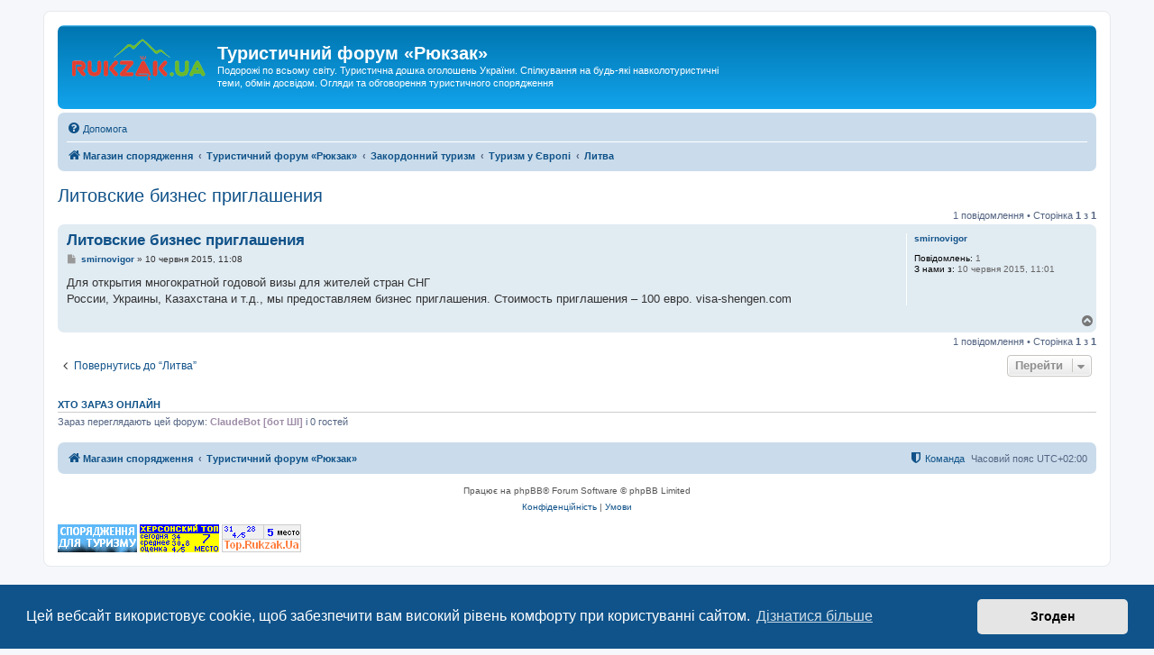

--- FILE ---
content_type: text/html; charset=UTF-8
request_url: https://forum.rukzak.ua/viewtopic.php?t=4379
body_size: 7213
content:
<!DOCTYPE html>
<html dir="ltr" lang="uk">
<head>
<meta charset="utf-8" />
<meta http-equiv="X-UA-Compatible" content="IE=edge">
<meta name="viewport" content="width=device-width, initial-scale=1" />

<title>Литовские бизнес приглашения - Туристичний форум «Рюкзак»</title>

	<link rel="alternate" type="application/atom+xml" title="Канал - Туристичний форум «Рюкзак»" href="/feed">			<link rel="alternate" type="application/atom+xml" title="Канал - Нові теми" href="/feed/topics">		<link rel="alternate" type="application/atom+xml" title="Канал - Форум - Литва" href="/feed/forum/106">	<link rel="alternate" type="application/atom+xml" title="Канал - Тема - Литовские бизнес приглашения" href="/feed/topic/4379">	
	<link rel="canonical" href="https://forum.rukzak.ua/viewtopic.php?t=4379">

<!--
	phpBB style name: prosilver
	Based on style:   prosilver (this is the default phpBB3 style)
	Original author:  Tom Beddard ( http://www.subBlue.com/ )
	Modified by:
-->

<link href="./assets/css/font-awesome.min.css?assets_version=164" rel="stylesheet">
<link href="./styles/prosilver/theme/stylesheet.css?assets_version=164" rel="stylesheet">
<link href="./styles/prosilver/theme/uk/stylesheet.css?assets_version=164" rel="stylesheet">



	<link href="./assets/cookieconsent/cookieconsent.min.css?assets_version=164" rel="stylesheet">

<!--[if lte IE 9]>
	<link href="./styles/prosilver/theme/tweaks.css?assets_version=164" rel="stylesheet">
<![endif]-->

<meta name="description" content="Для открытия многократной годовой визы для жителей стран СНГ России, Украины, Казахстана и т.д., мы предоставляем бизнес приглашения. Стоимость приглашения –">
<meta name="twitter:card" content="summary_large_image">
<meta property="og:site_name" content="Туристичний форум «Рюкзак»">
<meta property="og:url" content="https://forum.rukzak.ua/viewtopic.php?t=4379">
<meta property="og:type" content="article">
<meta property="og:title" content="Литовские бизнес приглашения">
<meta property="og:description" content="Для открытия многократной годовой визы для жителей стран СНГ России, Украины, Казахстана и т.д., мы предоставляем бизнес приглашения. Стоимость приглашения –">
<meta property="og:image" content="https://forum.rukzak.ua/images/forum.png">
<meta property="og:image:type" content="image/png">
<meta property="og:image:width" content="484">
<meta property="og:image:height" content="247">
<meta property="article:published_time" content="2015-06-10T11:08:56+03:00">
<meta property="article:section" content="Литва">
<script type="application/ld+json">
{"@context":"https://schema.org","@type":"DiscussionForumPosting","url":"https://forum.rukzak.ua/viewtopic.php?t=4379","headline":"\u041b\u0438\u0442\u043e\u0432\u0441\u043a\u0438\u0435 \u0431\u0438\u0437\u043d\u0435\u0441 \u043f\u0440\u0438\u0433\u043b\u0430\u0448\u0435\u043d\u0438\u044f","description":"\u0414\u043b\u044f \u043e\u0442\u043a\u0440\u044b\u0442\u0438\u044f \u043c\u043d\u043e\u0433\u043e\u043a\u0440\u0430\u0442\u043d\u043e\u0439 \u0433\u043e\u0434\u043e\u0432\u043e\u0439 \u0432\u0438\u0437\u044b \u0434\u043b\u044f \u0436\u0438\u0442\u0435\u043b\u0435\u0439 \u0441\u0442\u0440\u0430\u043d \u0421\u041d\u0413 \u0420\u043e\u0441\u0441\u0438\u0438, \u0423\u043a\u0440\u0430\u0438\u043d\u044b, \u041a\u0430\u0437\u0430\u0445\u0441\u0442\u0430\u043d\u0430 \u0438 \u0442.\u0434., \u043c\u044b \u043f\u0440\u0435\u0434\u043e\u0441\u0442\u0430\u0432\u043b\u044f\u0435\u043c \u0431\u0438\u0437\u043d\u0435\u0441 \u043f\u0440\u0438\u0433\u043b\u0430\u0448\u0435\u043d\u0438\u044f. \u0421\u0442\u043e\u0438\u043c\u043e\u0441\u0442\u044c \u043f\u0440\u0438\u0433\u043b\u0430\u0448\u0435\u043d\u0438\u044f \u2013","image":"https://forum.rukzak.ua/images/forum.png","author":{"@type":"Person","name":"smirnovigor"},"datePublished":"2015-06-10T11:08:56+03:00","articleSection":"\u041b\u0438\u0442\u0432\u0430","publisher":{"@type":"Organization","name":"\u0422\u0443\u0440\u0438\u0441\u0442\u0438\u0447\u043d\u0438\u0439 \u0444\u043e\u0440\u0443\u043c \u00ab\u0420\u044e\u043a\u0437\u0430\u043a\u00bb","url":"https://forum.rukzak.ua","logo":{"@type":"ImageObject","url":"https://forum.rukzak.ua/images/forum.png","width":484,"height":247}}}
</script>




<link href="./ext/dmzx/topicageday/styles/prosilver/theme/topicageday.css?assets_version=164" rel="stylesheet" media="screen">



</head>
<body id="phpbb" class="nojs notouch section-viewtopic ltr ">


<div id="wrap" class="wrap">
	<a id="top" class="top-anchor" accesskey="t"></a>
	<div id="page-header">
		<div class="headerbar" role="banner">
					<div class="inner">

			<div id="site-description" class="site-description">
		<a id="logo" class="logo" href="https://forum.rukzak.ua">
					<span class="site_logo"></span>
				</a>
				<h1>Туристичний форум «Рюкзак»</h1>
				<p>Подорожі по всьому світу. Туристична дошка оголошень України. Спілкування на будь-які навколотуристичні теми, обмін досвідом. Огляди та обговорення туристичного спорядження</p>
				<p class="skiplink"><a href="#start_here">Пропустити</a></p>
			</div>

									
			</div>
					</div>
				<div class="navbar" role="navigation">
	<div class="inner">

	<ul id="nav-main" class="nav-main linklist" role="menubar">

		<li id="quick-links" class="quick-links dropdown-container responsive-menu hidden" data-skip-responsive="true">
			<a href="#" class="dropdown-trigger">
				<i class="icon fa-bars fa-fw" aria-hidden="true"></i><span>Швидкий доступ</span>
			</a>
			<div class="dropdown">
				<div class="pointer"><div class="pointer-inner"></div></div>
				<ul class="dropdown-contents" role="menu">
					
					
										<li class="separator"></li>

									</ul>
			</div>
		</li>

				<li data-last-responsive="true">
			<a href="/help/faq" rel="help" title="Часті питання" role="menuitem">
				<i class="icon fa-question-circle fa-fw" aria-hidden="true"></i><span>Допомога</span>
			</a>
		</li>
						
		</ul>

	<ul id="nav-breadcrumbs" class="nav-breadcrumbs linklist navlinks" role="menubar">
				
		
		<li class="breadcrumbs" itemscope itemtype="https://schema.org/BreadcrumbList">

							<span class="crumb" itemtype="https://schema.org/ListItem" itemprop="itemListElement" itemscope><a itemprop="item" href="https://rukzak.ua" data-navbar-reference="home"><i class="icon fa-home fa-fw" aria-hidden="true"></i><span itemprop="name">Магазин спорядження</span></a><meta itemprop="position" content="1" /></span>
			
							<span class="crumb" itemtype="https://schema.org/ListItem" itemprop="itemListElement" itemscope><a itemprop="item" href="./index.php" accesskey="h" data-navbar-reference="index"><span itemprop="name">Туристичний форум «Рюкзак»</span></a><meta itemprop="position" content="2" /></span>

											
								<span class="crumb" itemtype="https://schema.org/ListItem" itemprop="itemListElement" itemscope data-forum-id="8"><a itemprop="item" href="./viewforum.php?f=8"><span itemprop="name">Закордонний туризм</span></a><meta itemprop="position" content="3" /></span>
															
								<span class="crumb" itemtype="https://schema.org/ListItem" itemprop="itemListElement" itemscope data-forum-id="16"><a itemprop="item" href="./viewforum.php?f=16"><span itemprop="name">Туризм у Європі</span></a><meta itemprop="position" content="4" /></span>
															
								<span class="crumb" itemtype="https://schema.org/ListItem" itemprop="itemListElement" itemscope data-forum-id="106"><a itemprop="item" href="./viewforum.php?f=106"><span itemprop="name">Литва</span></a><meta itemprop="position" content="5" /></span>
							
					</li>

		
			</ul>

	</div>
</div>
	</div>

		<div style="text-align:center;clear:both;margin:5px 0px;"><script type="text/javascript">
<!--
var _acic={dataProvider:10};(function(){var e=document.createElement("script");e.type="text/javascript";e.async=true;e.src="https://www.acint.net/aci.js";var t=document.getElementsByTagName("script")[0];t.parentNode.insertBefore(e,t)})()
//-->
</script></div>

	<a id="start_here" class="anchor"></a>
	<div id="page-body" class="page-body" role="main">
		
		
<h2 class="topic-title"><a href="./viewtopic.php?t=4379">Литовские бизнес приглашения</a></h2>
<!-- NOTE: remove the style="display: none" when you want to have the forum description on the topic body -->
<div style="display: none !important;">Туризм у Литві<br /></div>


<div class="action-bar bar-top">
	
	
			
	
			<div class="pagination">
			1 повідомлення
							&bull; Сторінка <strong>1</strong> з <strong>1</strong>
					</div>
		</div>




			<div id="p6479" class="post has-profile bg2">
		<div class="inner">

		<dl class="postprofile" id="profile6479">
			<dt class="no-profile-rank no-avatar">
				<div class="avatar-container">
																			</div>
								<a href="./memberlist.php?mode=viewprofile&amp;u=5889" class="username">smirnovigor</a>							</dt>

									
		<dd class="profile-posts"><strong>Повідомлень:</strong> 1</dd>		<dd class="profile-joined"><strong>З нами з:</strong> 10 червня 2015, 11:01</dd>		
		
						
						
		</dl>

		<div class="postbody">
						<div id="post_content6479">

					<h3 class="first">
						<a href="./viewtopic.php?p=6479#p6479">Литовские бизнес приглашения</a>
		</h3>

								
						<p class="author">
									<span><i class="icon fa-file fa-fw icon-lightgray icon-md" aria-hidden="true"></i><span class="sr-only">Повідомлення</span></span>
								<span class="responsive-hide"> <strong><a href="./memberlist.php?mode=viewprofile&amp;u=5889" class="username">smirnovigor</a></strong> &raquo; </span><time datetime="2015-06-10T08:08:56+00:00">10 червня 2015, 11:08</time>
			</p>
			
			
			
			
			<div class="content">Для открытия многократной годовой визы для жителей стран СНГ<br>
России, Украины, Казахстана и т.д., мы предоставляем бизнес приглашения. Стоимость приглашения –  100 евро.  visa-shengen.com</div>

			
			
									
						
										
						</div>

		</div>

				<div class="back2top">
						<a href="#top" class="top" title="Догори">
				<i class="icon fa-chevron-circle-up fa-fw icon-gray" aria-hidden="true"></i>
				<span class="sr-only">Догори</span>
			</a>
					</div>
		
		</div>
	</div>

	

	<div class="action-bar bar-bottom">
	
		
	
	
	
	
			<div class="pagination">
			1 повідомлення
							&bull; Сторінка <strong>1</strong> з <strong>1</strong>
					</div>
	</div>


<div class="action-bar actions-jump">
		<p class="jumpbox-return">
		<a href="./viewforum.php?f=106" class="left-box arrow-left" accesskey="r">
			<i class="icon fa-angle-left fa-fw icon-black" aria-hidden="true"></i><span>Повернутись до “Литва”</span>
		</a>
	</p>
	
		<div class="jumpbox dropdown-container dropdown-container-right dropdown-up dropdown-left dropdown-button-control" id="jumpbox">
			<span title="Перейти" class="button button-secondary dropdown-trigger dropdown-select">
				<span>Перейти</span>
				<span class="caret"><i class="icon fa-sort-down fa-fw" aria-hidden="true"></i></span>
			</span>
		<div class="dropdown">
			<div class="pointer"><div class="pointer-inner"></div></div>
			<ul class="dropdown-contents">
																				<li><a href="./viewforum.php?f=11" class="jumpbox-cat-link"> <span> Україна</span></a></li>
																<li><a href="./viewforum.php?f=10" class="jumpbox-sub-link"><span class="spacer"></span> <span>&#8627; &nbsp; Туризм у Карпатах</span></a></li>
																<li><a href="./viewforum.php?f=9" class="jumpbox-sub-link"><span class="spacer"></span> <span>&#8627; &nbsp; Туризм у Криму</span></a></li>
																<li><a href="./viewforum.php?f=37" class="jumpbox-sub-link"><span class="spacer"></span> <span>&#8627; &nbsp; Туризм в Україні</span></a></li>
																<li><a href="./viewforum.php?f=15" class="jumpbox-sub-link"><span class="spacer"></span> <span>&#8627; &nbsp; Туристичний клуб «Робінзон»</span></a></li>
																<li><a href="./viewforum.php?f=8" class="jumpbox-cat-link"> <span> Закордонний туризм</span></a></li>
																<li><a href="./viewforum.php?f=12" class="jumpbox-sub-link"><span class="spacer"></span> <span>&#8627; &nbsp; Туризм поза територією України</span></a></li>
																<li><a href="./viewforum.php?f=16" class="jumpbox-sub-link"><span class="spacer"></span> <span>&#8627; &nbsp; Туризм у Європі</span></a></li>
																<li><a href="./viewforum.php?f=69" class="jumpbox-sub-link"><span class="spacer"></span><span class="spacer"></span> <span>&#8627; &nbsp; Австрія</span></a></li>
																<li><a href="./viewforum.php?f=81" class="jumpbox-sub-link"><span class="spacer"></span><span class="spacer"></span> <span>&#8627; &nbsp; Албанія</span></a></li>
																<li><a href="./viewforum.php?f=82" class="jumpbox-sub-link"><span class="spacer"></span><span class="spacer"></span> <span>&#8627; &nbsp; Бельгія</span></a></li>
																<li><a href="./viewforum.php?f=83" class="jumpbox-sub-link"><span class="spacer"></span><span class="spacer"></span> <span>&#8627; &nbsp; Болгарія</span></a></li>
																<li><a href="./viewforum.php?f=68" class="jumpbox-sub-link"><span class="spacer"></span><span class="spacer"></span> <span>&#8627; &nbsp; Великобританія</span></a></li>
																<li><a href="./viewforum.php?f=36" class="jumpbox-sub-link"><span class="spacer"></span><span class="spacer"></span> <span>&#8627; &nbsp; Греція</span></a></li>
																<li><a href="./viewforum.php?f=92" class="jumpbox-sub-link"><span class="spacer"></span><span class="spacer"></span> <span>&#8627; &nbsp; Естонія</span></a></li>
																<li><a href="./viewforum.php?f=120" class="jumpbox-sub-link"><span class="spacer"></span><span class="spacer"></span> <span>&#8627; &nbsp; Ісландія</span></a></li>
																<li><a href="./viewforum.php?f=66" class="jumpbox-sub-link"><span class="spacer"></span><span class="spacer"></span> <span>&#8627; &nbsp; Іспанія</span></a></li>
																<li><a href="./viewforum.php?f=56" class="jumpbox-sub-link"><span class="spacer"></span><span class="spacer"></span> <span>&#8627; &nbsp; Італія</span></a></li>
																<li><a href="./viewforum.php?f=84" class="jumpbox-sub-link"><span class="spacer"></span><span class="spacer"></span> <span>&#8627; &nbsp; Латвія</span></a></li>
																<li><a href="./viewforum.php?f=106" class="jumpbox-sub-link"><span class="spacer"></span><span class="spacer"></span> <span>&#8627; &nbsp; Литва</span></a></li>
																<li><a href="./viewforum.php?f=107" class="jumpbox-sub-link"><span class="spacer"></span><span class="spacer"></span> <span>&#8627; &nbsp; Мальта</span></a></li>
																<li><a href="./viewforum.php?f=85" class="jumpbox-sub-link"><span class="spacer"></span><span class="spacer"></span> <span>&#8627; &nbsp; Нідерланди</span></a></li>
																<li><a href="./viewforum.php?f=54" class="jumpbox-sub-link"><span class="spacer"></span><span class="spacer"></span> <span>&#8627; &nbsp; Німеччина</span></a></li>
																<li><a href="./viewforum.php?f=86" class="jumpbox-sub-link"><span class="spacer"></span><span class="spacer"></span> <span>&#8627; &nbsp; Норвегія</span></a></li>
																<li><a href="./viewforum.php?f=65" class="jumpbox-sub-link"><span class="spacer"></span><span class="spacer"></span> <span>&#8627; &nbsp; Польща</span></a></li>
																<li><a href="./viewforum.php?f=63" class="jumpbox-sub-link"><span class="spacer"></span><span class="spacer"></span> <span>&#8627; &nbsp; Португалія</span></a></li>
																<li><a href="./viewforum.php?f=67" class="jumpbox-sub-link"><span class="spacer"></span><span class="spacer"></span> <span>&#8627; &nbsp; Словаччина</span></a></li>
																<li><a href="./viewforum.php?f=87" class="jumpbox-sub-link"><span class="spacer"></span><span class="spacer"></span> <span>&#8627; &nbsp; Словенія</span></a></li>
																<li><a href="./viewforum.php?f=53" class="jumpbox-sub-link"><span class="spacer"></span><span class="spacer"></span> <span>&#8627; &nbsp; Угорщина</span></a></li>
																<li><a href="./viewforum.php?f=88" class="jumpbox-sub-link"><span class="spacer"></span><span class="spacer"></span> <span>&#8627; &nbsp; Фінляндія</span></a></li>
																<li><a href="./viewforum.php?f=55" class="jumpbox-sub-link"><span class="spacer"></span><span class="spacer"></span> <span>&#8627; &nbsp; Франція</span></a></li>
																<li><a href="./viewforum.php?f=89" class="jumpbox-sub-link"><span class="spacer"></span><span class="spacer"></span> <span>&#8627; &nbsp; Хорватія</span></a></li>
																<li><a href="./viewforum.php?f=64" class="jumpbox-sub-link"><span class="spacer"></span><span class="spacer"></span> <span>&#8627; &nbsp; Чехія</span></a></li>
																<li><a href="./viewforum.php?f=90" class="jumpbox-sub-link"><span class="spacer"></span><span class="spacer"></span> <span>&#8627; &nbsp; Чорногорія</span></a></li>
																<li><a href="./viewforum.php?f=62" class="jumpbox-sub-link"><span class="spacer"></span><span class="spacer"></span> <span>&#8627; &nbsp; Швейцарія</span></a></li>
																<li><a href="./viewforum.php?f=91" class="jumpbox-sub-link"><span class="spacer"></span><span class="spacer"></span> <span>&#8627; &nbsp; Швеція</span></a></li>
																<li><a href="./viewforum.php?f=17" class="jumpbox-sub-link"><span class="spacer"></span> <span>&#8627; &nbsp; Туризм в Азії</span></a></li>
																<li><a href="./viewforum.php?f=108" class="jumpbox-sub-link"><span class="spacer"></span><span class="spacer"></span> <span>&#8627; &nbsp; Азербайджан</span></a></li>
																<li><a href="./viewforum.php?f=77" class="jumpbox-sub-link"><span class="spacer"></span><span class="spacer"></span> <span>&#8627; &nbsp; Вірменія</span></a></li>
																<li><a href="./viewforum.php?f=49" class="jumpbox-sub-link"><span class="spacer"></span><span class="spacer"></span> <span>&#8627; &nbsp; В'єтнам</span></a></li>
																<li><a href="./viewforum.php?f=40" class="jumpbox-sub-link"><span class="spacer"></span><span class="spacer"></span> <span>&#8627; &nbsp; Грузія</span></a></li>
																<li><a href="./viewforum.php?f=41" class="jumpbox-sub-link"><span class="spacer"></span><span class="spacer"></span> <span>&#8627; &nbsp; Ізраїль</span></a></li>
																<li><a href="./viewforum.php?f=39" class="jumpbox-sub-link"><span class="spacer"></span><span class="spacer"></span> <span>&#8627; &nbsp; Індія</span></a></li>
																<li><a href="./viewforum.php?f=109" class="jumpbox-sub-link"><span class="spacer"></span><span class="spacer"></span> <span>&#8627; &nbsp; Індонезія</span></a></li>
																<li><a href="./viewforum.php?f=116" class="jumpbox-sub-link"><span class="spacer"></span><span class="spacer"></span> <span>&#8627; &nbsp; Іран</span></a></li>
																<li><a href="./viewforum.php?f=47" class="jumpbox-sub-link"><span class="spacer"></span><span class="spacer"></span> <span>&#8627; &nbsp; Йорданія</span></a></li>
																<li><a href="./viewforum.php?f=111" class="jumpbox-sub-link"><span class="spacer"></span><span class="spacer"></span> <span>&#8627; &nbsp; Казахстан</span></a></li>
																<li><a href="./viewforum.php?f=57" class="jumpbox-sub-link"><span class="spacer"></span><span class="spacer"></span> <span>&#8627; &nbsp; Камбоджа</span></a></li>
																<li><a href="./viewforum.php?f=42" class="jumpbox-sub-link"><span class="spacer"></span><span class="spacer"></span> <span>&#8627; &nbsp; Китай</span></a></li>
																<li><a href="./viewforum.php?f=78" class="jumpbox-sub-link"><span class="spacer"></span><span class="spacer"></span> <span>&#8627; &nbsp; Кіпр</span></a></li>
																<li><a href="./viewforum.php?f=160" class="jumpbox-sub-link"><span class="spacer"></span><span class="spacer"></span> <span>&#8627; &nbsp; Корея</span></a></li>
																<li><a href="./viewforum.php?f=44" class="jumpbox-sub-link"><span class="spacer"></span><span class="spacer"></span> <span>&#8627; &nbsp; Лаос</span></a></li>
																<li><a href="./viewforum.php?f=48" class="jumpbox-sub-link"><span class="spacer"></span><span class="spacer"></span> <span>&#8627; &nbsp; Малайзія</span></a></li>
																<li><a href="./viewforum.php?f=110" class="jumpbox-sub-link"><span class="spacer"></span><span class="spacer"></span> <span>&#8627; &nbsp; Мальдіви</span></a></li>
																<li><a href="./viewforum.php?f=112" class="jumpbox-sub-link"><span class="spacer"></span><span class="spacer"></span> <span>&#8627; &nbsp; Монголія</span></a></li>
																<li><a href="./viewforum.php?f=159" class="jumpbox-sub-link"><span class="spacer"></span><span class="spacer"></span> <span>&#8627; &nbsp; Мьянма</span></a></li>
																<li><a href="./viewforum.php?f=58" class="jumpbox-sub-link"><span class="spacer"></span><span class="spacer"></span> <span>&#8627; &nbsp; Непал</span></a></li>
																<li><a href="./viewforum.php?f=46" class="jumpbox-sub-link"><span class="spacer"></span><span class="spacer"></span> <span>&#8627; &nbsp; ОАЕ</span></a></li>
																<li><a href="./viewforum.php?f=158" class="jumpbox-sub-link"><span class="spacer"></span><span class="spacer"></span> <span>&#8627; &nbsp; Пакістан</span></a></li>
																<li><a href="./viewforum.php?f=50" class="jumpbox-sub-link"><span class="spacer"></span><span class="spacer"></span> <span>&#8627; &nbsp; Сирія</span></a></li>
																<li><a href="./viewforum.php?f=45" class="jumpbox-sub-link"><span class="spacer"></span><span class="spacer"></span> <span>&#8627; &nbsp; Таїланд</span></a></li>
																<li><a href="./viewforum.php?f=43" class="jumpbox-sub-link"><span class="spacer"></span><span class="spacer"></span> <span>&#8627; &nbsp; Туреччина</span></a></li>
																<li><a href="./viewforum.php?f=117" class="jumpbox-sub-link"><span class="spacer"></span><span class="spacer"></span> <span>&#8627; &nbsp; Узбекистан</span></a></li>
																<li><a href="./viewforum.php?f=79" class="jumpbox-sub-link"><span class="spacer"></span><span class="spacer"></span> <span>&#8627; &nbsp; Філіппіни</span></a></li>
																<li><a href="./viewforum.php?f=80" class="jumpbox-sub-link"><span class="spacer"></span><span class="spacer"></span> <span>&#8627; &nbsp; Шрі-Ланка</span></a></li>
																<li><a href="./viewforum.php?f=59" class="jumpbox-sub-link"><span class="spacer"></span><span class="spacer"></span> <span>&#8627; &nbsp; Японія</span></a></li>
																<li><a href="./viewforum.php?f=18" class="jumpbox-sub-link"><span class="spacer"></span> <span>&#8627; &nbsp; Туризм в Африці</span></a></li>
																<li><a href="./viewforum.php?f=51" class="jumpbox-sub-link"><span class="spacer"></span><span class="spacer"></span> <span>&#8627; &nbsp; Єгипет</span></a></li>
																<li><a href="./viewforum.php?f=119" class="jumpbox-sub-link"><span class="spacer"></span><span class="spacer"></span> <span>&#8627; &nbsp; Кабо-Верде</span></a></li>
																<li><a href="./viewforum.php?f=104" class="jumpbox-sub-link"><span class="spacer"></span><span class="spacer"></span> <span>&#8627; &nbsp; Кенія</span></a></li>
																<li><a href="./viewforum.php?f=118" class="jumpbox-sub-link"><span class="spacer"></span><span class="spacer"></span> <span>&#8627; &nbsp; Маврикій</span></a></li>
																<li><a href="./viewforum.php?f=60" class="jumpbox-sub-link"><span class="spacer"></span><span class="spacer"></span> <span>&#8627; &nbsp; Марокко</span></a></li>
																<li><a href="./viewforum.php?f=70" class="jumpbox-sub-link"><span class="spacer"></span><span class="spacer"></span> <span>&#8627; &nbsp; Танзанія</span></a></li>
																<li><a href="./viewforum.php?f=61" class="jumpbox-sub-link"><span class="spacer"></span><span class="spacer"></span> <span>&#8627; &nbsp; Туніс</span></a></li>
																<li><a href="./viewforum.php?f=105" class="jumpbox-sub-link"><span class="spacer"></span><span class="spacer"></span> <span>&#8627; &nbsp; Ефіопія</span></a></li>
																<li><a href="./viewforum.php?f=71" class="jumpbox-sub-link"><span class="spacer"></span><span class="spacer"></span> <span>&#8627; &nbsp; ПАР</span></a></li>
																<li><a href="./viewforum.php?f=19" class="jumpbox-sub-link"><span class="spacer"></span> <span>&#8627; &nbsp; Туризм у Північній Америці</span></a></li>
																<li><a href="./viewforum.php?f=73" class="jumpbox-sub-link"><span class="spacer"></span><span class="spacer"></span> <span>&#8627; &nbsp; Канада</span></a></li>
																<li><a href="./viewforum.php?f=72" class="jumpbox-sub-link"><span class="spacer"></span><span class="spacer"></span> <span>&#8627; &nbsp; Куба</span></a></li>
																<li><a href="./viewforum.php?f=76" class="jumpbox-sub-link"><span class="spacer"></span><span class="spacer"></span> <span>&#8627; &nbsp; Мексика</span></a></li>
																<li><a href="./viewforum.php?f=38" class="jumpbox-sub-link"><span class="spacer"></span><span class="spacer"></span> <span>&#8627; &nbsp; США</span></a></li>
																<li><a href="./viewforum.php?f=20" class="jumpbox-sub-link"><span class="spacer"></span> <span>&#8627; &nbsp; Туризм у Південній Америці</span></a></li>
																<li><a href="./viewforum.php?f=74" class="jumpbox-sub-link"><span class="spacer"></span><span class="spacer"></span> <span>&#8627; &nbsp; Аргентина</span></a></li>
																<li><a href="./viewforum.php?f=75" class="jumpbox-sub-link"><span class="spacer"></span><span class="spacer"></span> <span>&#8627; &nbsp; Бразилія</span></a></li>
																<li><a href="./viewforum.php?f=52" class="jumpbox-sub-link"><span class="spacer"></span><span class="spacer"></span> <span>&#8627; &nbsp; Перу</span></a></li>
																<li><a href="./viewforum.php?f=35" class="jumpbox-sub-link"><span class="spacer"></span> <span>&#8627; &nbsp; Туризм в Австралії та Океанії</span></a></li>
																<li><a href="./viewforum.php?f=21" class="jumpbox-sub-link"><span class="spacer"></span> <span>&#8627; &nbsp; Туризм на московії</span></a></li>
																<li><a href="./viewforum.php?f=93" class="jumpbox-cat-link"> <span> Наші захоплення</span></a></li>
																<li><a href="./viewforum.php?f=94" class="jumpbox-sub-link"><span class="spacer"></span> <span>&#8627; &nbsp; Рибальський форум</span></a></li>
																<li><a href="./viewforum.php?f=95" class="jumpbox-sub-link"><span class="spacer"></span> <span>&#8627; &nbsp; Виживання у дикій природі</span></a></li>
																<li><a href="./viewforum.php?f=96" class="jumpbox-sub-link"><span class="spacer"></span> <span>&#8627; &nbsp; Зимовий туризм</span></a></li>
																<li><a href="./viewforum.php?f=102" class="jumpbox-sub-link"><span class="spacer"></span> <span>&#8627; &nbsp; Велофорум</span></a></li>
																<li><a href="./viewforum.php?f=113" class="jumpbox-sub-link"><span class="spacer"></span> <span>&#8627; &nbsp; Біговий форум</span></a></li>
																<li><a href="./viewforum.php?f=114" class="jumpbox-sub-link"><span class="spacer"></span> <span>&#8627; &nbsp; Альпінізм та скелелазіння</span></a></li>
																<li><a href="./viewforum.php?f=115" class="jumpbox-sub-link"><span class="spacer"></span> <span>&#8627; &nbsp; Водний туризм</span></a></li>
																<li><a href="./viewforum.php?f=14" class="jumpbox-sub-link"><span class="spacer"></span> <span>&#8627; &nbsp; Спортивний туризм</span></a></li>
																<li><a href="./viewforum.php?f=155" class="jumpbox-sub-link"><span class="spacer"></span> <span>&#8627; &nbsp; Караванінґ</span></a></li>
																<li><a href="./viewforum.php?f=154" class="jumpbox-sub-link"><span class="spacer"></span> <span>&#8627; &nbsp; Інше</span></a></li>
																<li><a href="./viewforum.php?f=97" class="jumpbox-cat-link"> <span> Самодіяльний туризм</span></a></li>
																<li><a href="./viewforum.php?f=98" class="jumpbox-sub-link"><span class="spacer"></span> <span>&#8627; &nbsp; Огляди туристичного спорядження</span></a></li>
																<li><a href="./viewforum.php?f=99" class="jumpbox-sub-link"><span class="spacer"></span> <span>&#8627; &nbsp; Саморобне туристичне спорядження</span></a></li>
																<li><a href="./viewforum.php?f=100" class="jumpbox-sub-link"><span class="spacer"></span> <span>&#8627; &nbsp; Похідна кухня</span></a></li>
																<li><a href="./viewforum.php?f=101" class="jumpbox-sub-link"><span class="spacer"></span> <span>&#8627; &nbsp; Поради туристам</span></a></li>
																<li><a href="./viewforum.php?f=4" class="jumpbox-cat-link"> <span> Дошки туристичних оголошень</span></a></li>
																<li><a href="./viewforum.php?f=5" class="jumpbox-sub-link"><span class="spacer"></span> <span>&#8627; &nbsp; Продам туристичне спорядження</span></a></li>
																<li><a href="./viewforum.php?f=22" class="jumpbox-sub-link"><span class="spacer"></span><span class="spacer"></span> <span>&#8627; &nbsp; Одяг</span></a></li>
																<li><a href="./viewforum.php?f=23" class="jumpbox-sub-link"><span class="spacer"></span><span class="spacer"></span> <span>&#8627; &nbsp; Взуття</span></a></li>
																<li><a href="./viewforum.php?f=24" class="jumpbox-sub-link"><span class="spacer"></span><span class="spacer"></span> <span>&#8627; &nbsp; Рюкзаки</span></a></li>
																<li><a href="./viewforum.php?f=25" class="jumpbox-sub-link"><span class="spacer"></span><span class="spacer"></span> <span>&#8627; &nbsp; Велоаксесуари</span></a></li>
																<li><a href="./viewforum.php?f=26" class="jumpbox-sub-link"><span class="spacer"></span><span class="spacer"></span> <span>&#8627; &nbsp; Намети</span></a></li>
																<li><a href="./viewforum.php?f=27" class="jumpbox-sub-link"><span class="spacer"></span><span class="spacer"></span> <span>&#8627; &nbsp; Спальники</span></a></li>
																<li><a href="./viewforum.php?f=28" class="jumpbox-sub-link"><span class="spacer"></span><span class="spacer"></span> <span>&#8627; &nbsp; Посуд</span></a></li>
																<li><a href="./viewforum.php?f=29" class="jumpbox-sub-link"><span class="spacer"></span><span class="spacer"></span> <span>&#8627; &nbsp; Дайвінг</span></a></li>
																<li><a href="./viewforum.php?f=30" class="jumpbox-sub-link"><span class="spacer"></span><span class="spacer"></span> <span>&#8627; &nbsp; Ліхтарі</span></a></li>
																<li><a href="./viewforum.php?f=31" class="jumpbox-sub-link"><span class="spacer"></span><span class="spacer"></span> <span>&#8627; &nbsp; Ножі</span></a></li>
																<li><a href="./viewforum.php?f=32" class="jumpbox-sub-link"><span class="spacer"></span><span class="spacer"></span> <span>&#8627; &nbsp; Електроніка</span></a></li>
																<li><a href="./viewforum.php?f=33" class="jumpbox-sub-link"><span class="spacer"></span><span class="spacer"></span> <span>&#8627; &nbsp; Зимовий спорт</span></a></li>
																<li><a href="./viewforum.php?f=34" class="jumpbox-sub-link"><span class="spacer"></span><span class="spacer"></span> <span>&#8627; &nbsp; Водний спорт</span></a></li>
																<li><a href="./viewforum.php?f=6" class="jumpbox-sub-link"><span class="spacer"></span> <span>&#8627; &nbsp; Куплю спорядження</span></a></li>
																<li><a href="./viewforum.php?f=7" class="jumpbox-sub-link"><span class="spacer"></span> <span>&#8627; &nbsp; Пошук попутників</span></a></li>
																<li><a href="./viewforum.php?f=13" class="jumpbox-sub-link"><span class="spacer"></span> <span>&#8627; &nbsp; Комерційні подорожі</span></a></li>
																<li><a href="./viewforum.php?f=1" class="jumpbox-cat-link"> <span> Рюкзак.UA</span></a></li>
																<li><a href="./viewforum.php?f=2" class="jumpbox-sub-link"><span class="spacer"></span> <span>&#8627; &nbsp; Інтернет-магазин «Рюкзак»</span></a></li>
											</ul>
		</div>
	</div>

	</div>


	<div class="stat-block online-list">
		<h3><a href="./viewonline.php">Хто зараз онлайн</a></h3>
		<p>Зараз переглядають цей форум: <span style="color: #9E8DA7;" class="username-coloured">ClaudeBot [бот ШІ]</span> і 0 гостей</p>
	</div>


			</div>


<div id="page-footer" class="page-footer" role="contentinfo">
	<div class="navbar" role="navigation">
	<div class="inner">

	<ul id="nav-footer" class="nav-footer linklist" role="menubar">
		<li class="breadcrumbs">
							<span class="crumb"><a href="https://rukzak.ua" data-navbar-reference="home"><i class="icon fa-home fa-fw" aria-hidden="true"></i><span>Магазин спорядження</span></a></span>									<span class="crumb"><a href="./index.php" data-navbar-reference="index"><span>Туристичний форум «Рюкзак»</span></a></span>					</li>
		
				<li class="rightside">Часовий пояс <span title="Європа/Київ">UTC+02:00</span></li>
											<li class="rightside" data-last-responsive="true">
				<a href="./memberlist.php?mode=team" role="menuitem">
					<i class="icon fa-shield fa-fw" aria-hidden="true"></i><span>Команда</span>
				</a>
			</li>
							</ul>

	</div>
</div>

	<div class="copyright">
				<p class="footer-row">
			<span class="footer-copyright">Працює на phpBB&reg; Forum Software &copy; phpBB Limited</span>
		</p>
						<p class="footer-row" role="menu">
			<a class="footer-link" href="./ucp.php?mode=privacy" title="Конфіденційність" role="menuitem">
				<span class="footer-link-text">Конфіденційність</span>
			</a>
			|
			<a class="footer-link" href="./ucp.php?mode=terms" title="Умови" role="menuitem">
				<span class="footer-link-text">Умови</span>
			</a>
		</p>
					</div>

	<div id="darkenwrapper" class="darkenwrapper" data-ajax-error-title="Помилка AJAX" data-ajax-error-text="При обробці запиту виникла помилка." data-ajax-error-text-abort="Запит перервано користувачем." data-ajax-error-text-timeout="Час запиту сплив; повторіть вашу спробу пізніше." data-ajax-error-text-parsererror="Виникла помилка при обробці запиту, сервер повернув невірну відповідь.">
		<div id="darken" class="darken">&nbsp;</div>
	</div>

	<div id="phpbb_alert" class="phpbb_alert" data-l-err="Помилка" data-l-timeout-processing-req="Час виконання запиту сплив.">
		<a href="#" class="alert_close">
			<i class="icon fa-times-circle fa-fw" aria-hidden="true"></i>
		</a>
		<h3 class="alert_title">&nbsp;</h3><p class="alert_text"></p>
	</div>
	<div id="phpbb_confirm" class="phpbb_alert">
		<a href="#" class="alert_close">
			<i class="icon fa-times-circle fa-fw" aria-hidden="true"></i>
		</a>
		<div class="alert_text"></div>
	</div>
</div>
<a href="https://rukzak.ua"><img src="https://rukzak.ua/image/knopkoukr.gif" alt="Інтернет-магазин спорядження для туризму та активного відпочинку з доставкою замовлень по Україні" title="Інтернет-магазин спорядження для туризму та активного відпочинку з доставкою замовлень по Україні"></a>
<a href="https://kherson.ws"><img src="https://kherson.ws/button.php?u=rukzakforum" alt="Херсонський ТОП. Показано число відвідувачів сьогодні, середнє число відвідувачів за добу, оцінка сайту" title="Херсонський ТОП. Показано число відвідувачів сьогодні, середнє число відвідувачів за добу, оцінка сайту"></a>
<a href="https://top.rukzak.ua/"><img src="https://top.rukzak.ua/button.php?u=forum" alt="Рейтинг туристичних сайтів України. Показано число відвідувачів сьогодні, середнє число відвідувачів за добу, оцінка сайту" title="Рейтинг туристичних сайтів України. Показано число відвідувачів сьогодні, середнє число відвідувачів за добу, оцінка сайту"></a>
<!-- hit.ua -->
<a href='https://hit.ua/?x=87787' target='_blank' rel='nofollow'>
<script><!--
Cd=document;Cr="&"+Math.random();Cp="&s=1";
Cd.cookie="b=b";if(Cd.cookie)Cp+="&c=1";
Cp+="&t="+(new Date()).getTimezoneOffset();
if(self!=top)Cp+="&f=1";
//--></script>
<script><!--
if(navigator.javaEnabled())Cp+="&j=1";
//--></script>
<script><!--
if(typeof(screen)!='undefined')Cp+="&w="+screen.width+"&h="+
screen.height+"&d="+(screen.colorDepth?screen.colorDepth:screen.pixelDepth);
//--></script>
<script><!--
Cd.write("<img alt='Hit.ua' src='//c.hit.ua/hit?i=87787&g=0&x=2"+Cp+Cr+
"&r="+escape(Cd.referrer)+"&u="+escape(window.location.href)+
"' border='0' wi"+"dth='1' he"+"ight='1'/>");
//--></script></a>
<!-- / hit.ua -->
</div>

<div>
	<a id="bottom" class="anchor" accesskey="z"></a>
	</div>

<script src="./assets/javascript/jquery-3.7.1.min.js?assets_version=164"></script>
<script src="./assets/javascript/core.js?assets_version=164"></script>

	<script src="./assets/cookieconsent/cookieconsent.min.js?assets_version=164"></script>
	<script>
		if (typeof window.cookieconsent === "object") {
			window.addEventListener("load", function(){
				window.cookieconsent.initialise({
					"palette": {
						"popup": {
							"background": "#0F538A"
						},
						"button": {
							"background": "#E5E5E5"
						}
					},
					"theme": "classic",
					"content": {
						"message": "\u0426\u0435\u0439\u0020\u0432\u0435\u0431\u0441\u0430\u0439\u0442\u0020\u0432\u0438\u043A\u043E\u0440\u0438\u0441\u0442\u043E\u0432\u0443\u0454\u0020cookie,\u0020\u0449\u043E\u0431\u0020\u0437\u0430\u0431\u0435\u0437\u043F\u0435\u0447\u0438\u0442\u0438\u0020\u0432\u0430\u043C\u0020\u0432\u0438\u0441\u043E\u043A\u0438\u0439\u0020\u0440\u0456\u0432\u0435\u043D\u044C\u0020\u043A\u043E\u043C\u0444\u043E\u0440\u0442\u0443\u0020\u043F\u0440\u0438\u0020\u043A\u043E\u0440\u0438\u0441\u0442\u0443\u0432\u0430\u043D\u043D\u0456\u0020\u0441\u0430\u0439\u0442\u043E\u043C.",
						"dismiss": "\u0417\u0433\u043E\u0434\u0435\u043D",
						"link": "\u0414\u0456\u0437\u043D\u0430\u0442\u0438\u0441\u044F\u0020\u0431\u0456\u043B\u044C\u0448\u0435",
						"href": "./ucp.php?mode=privacy"
					}
				});
			});
		}
	</script>


<script src="./styles/prosilver/template/forum_fn.js?assets_version=164"></script>
<script src="./styles/prosilver/template/ajax.js?assets_version=164"></script>



</body>
</html>
